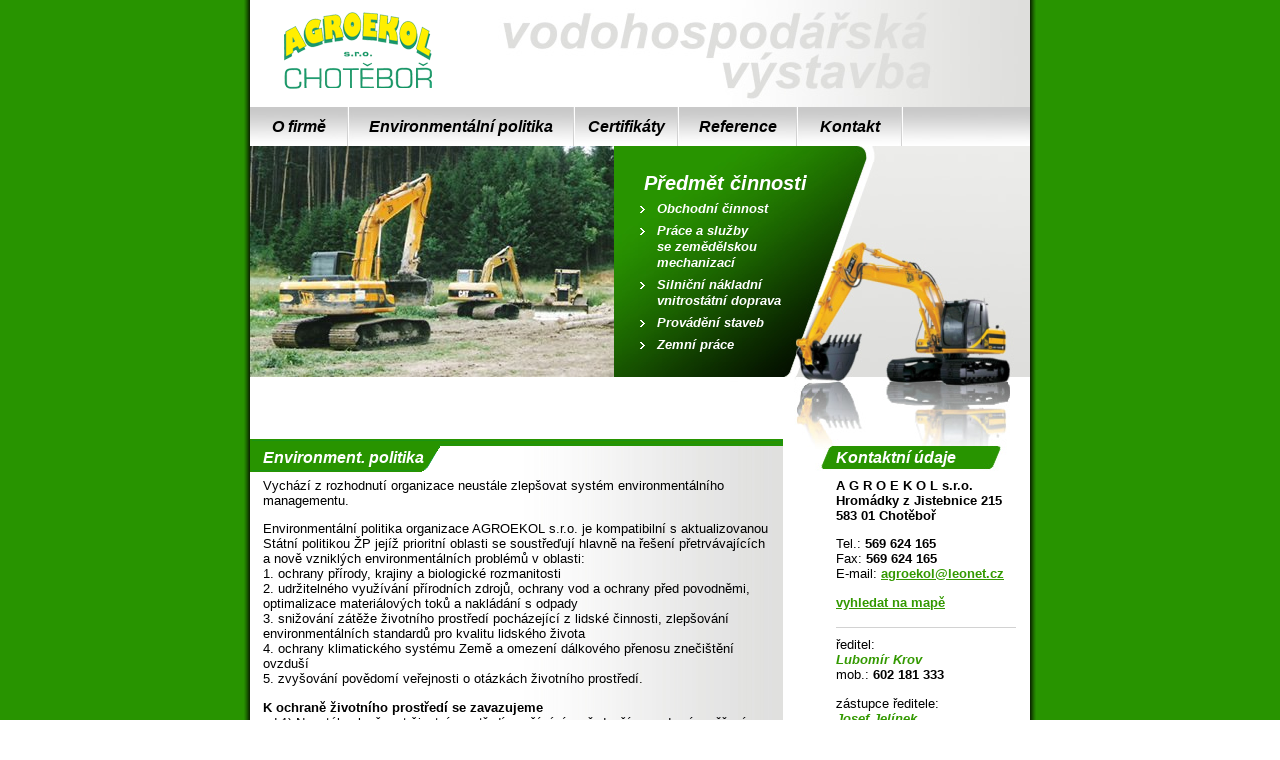

--- FILE ---
content_type: text/html
request_url: http://www.agroekol.cz/enviromentalni-politika.html
body_size: 4379
content:
<!DOCTYPE html PUBLIC "-//W3C//DTD XHTML 1.0 Strict//EN" "http://www.w3.org/TR/xhtml1/DTD/xhtml1-strict.dtd">
<html xmlns="http://www.w3.org/1999/xhtml" xml:lang="cs" lang="cs">
<head>
<meta http-equiv="Content-Type" content="text/html;charset=utf-8" />
<meta http-equiv="Content-Language" content="cs" />
<meta name="robots" content="index,all,follow" />
<meta name="description" content="Environmentální politika AGROEKOL s.r.o. se soustředí na řešení problémů ochrany přírody, udržitelného využívání přírodních zdrojů, ochrany vod a ochrany před povodněmi, nakládání s odpady atd." />
<meta name="keywords" content="vodohospodářské stavby,pozemní stavby,výstavba,rekonstrukce,opravy,odbahnění,odbahnění rybníků,odbahnění kalových jímek,opravy hrází,navyšování hrází,obnova retenčních nádrží,opravy povodňových škod,sanace,sanace kontaminovaných sedimentů" /> 
<meta name="author" content="2IDEA, 2007, http://www.2idea.cz/" />
<title>Enviromentální politika | AGROEKOL s.r.o. - vodohospodářské a pozemní stavby</title>
<link rel="stylesheet" href="css/screen.css" type="text/css" media="screen" />
<link rel="stylesheet" href="css/thickbox.css" type="text/css" media="screen" />
<script type="text/javascript" src="js/jquery.js"></script>
<script type="text/javascript" src="js/thickbox.js"></script>
<script type="text/javascript" src="js/basic.js"></script>
<script type="text/javascript" src="js/swfobject.js"></script>
<script type="text/javascript">
<!--
  var flashvars = false;
  var params = {
  	menu: "false",
	wmode: "transparent"
  };  
  swfobject.embedSWF("flash/agroekol.swf", "flash", "364", "231", "8.0.0", "flash/expressInstall.swf", flashvars, params);
// -->
</script>
<script type="text/javascript">
<!--
  var _gaq = _gaq || [];
  _gaq.push(['_setAccount', 'UA-18652116-9']);
  _gaq.push(['_trackPageview']);

  (function() {
    var ga = document.createElement('script'); ga.type = 'text/javascript'; ga.async = true;
    ga.src = ('https:' == document.location.protocol ? 'https://ssl' : 'http://www') + '.google-analytics.com/ga.js';
    var s = document.getElementsByTagName('script')[0]; s.parentNode.insertBefore(ga, s);
  })();
// -->
</script>
</head>

<body>
<div id="page">

  <div id="header">
  	<h1 id="logo"><a href="http://www.agroekol.cz/" title="Úvodní strana"><span class="hidden">Agroekol s.r.o. Chotěboř</span></a></h1>
    <p id="napis"><span class="hidden">Vodohospodářské stavby</span></p>
  	<ul id="menu">
	  	<li><strong><a id="item1" href="o-firme.html" title="O firmě">O firmě</a></strong></li>
		<li><strong><a id="item2" href="enviromentalni-politika.html" title="Enviromentální politika">Environmentální politika</a></strong></li>
		<li><strong><a id="item3" href="certifikaty.html" title="Certifikáty">Certifikáty</a></strong></li>
		<li><strong><a id="item4" href="reference.html" title="Reference">Reference</a></strong></li>
		<li><strong><a id="item5" href="kontakt.html" title="Kontakt">Kontakt</a></strong></li>
    </ul>
	<div id="flash">&nbsp;</div>
	<div id="cinnosti">
		<h2>Předmět činnosti</h2>
		<ul>
			<li><strong>Obchodní činnost</strong></li>
			<li><strong>Práce a služby<br />
			 se zemědělskou<br />
			 mechanizací</strong></li>
			<li><strong>Silniční nákladní<br />
			vnitrostátní doprava</strong></li>
			<li><strong>Provádění staveb</strong></li>
			<li><strong>Zemní práce</strong></li>
		</ul>
	</div>
	<div id="spacer">&nbsp;</div>
  </div>

  <div id="content">
 	
  	<div class="nadpis">
		<h2>Environment. politika</h2>
	</div>
	<div class="text">
		<p>Vychází z rozhodnutí organizace neustále zlepšovat systém environmentálního managementu.</p>
        <p>Environmentální politika organizace AGROEKOL s.r.o. je kompatibilní s aktualizovanou Státní politikou ŽP jejíž  prioritní oblasti se soustřeďují hlavně na řešení přetrvávajících a nově vzniklých environmentálních problémů v oblasti: <br />
        1. ochrany přírody, krajiny a biologické rozmanitosti <br />
        2. udržitelného využívání přírodních zdrojů, ochrany vod a ochrany před povodněmi, optimalizace materiálových to­ků a nakládání s odpady <br />
        3. snižování zátěže životního prostředí pocházející z lidské činnosti, zlepšování environmentálních standardů pro kvali­tu lidského života <br />
        4. ochrany klimatického systému Země a omezení dálkového přenosu znečištění ovzduší <br />
      5. zvyšování povědomí veřejnosti o otázkách životního pro­středí. </p>
        <p><strong>K ochraně životního prostředí se zavazujeme </strong><br />
        ad 1) Neustále zlepšovat životní prostředí používáním především moderní, ověřené, ekologicky šetrné technologie a snadno odbouratelných a tím k přírodě šetrných prostředků ve výrobním procesu. <br />
        ad 2) V maximální míře zajišťovat ochranu přírodních zdrojů, zejména v oblastí spotřeby  energií,  pohonných hmot a materiálů. V odpadovém hospodářství budeme klást důraz na prevenci vzniku odpadů,třídění odpadů a minimalizaci vzniku nebezpečných odpadů. Budeme maximálně šetřit zdroji podzemních vod a tím snižoval množství odpadních vod. <br />
        ad 3) Zajistit, aby osoby provádějící úkony, které mohou způsobit významné enviromentální dopady identifikované organizací, byly způsobilé na základě odpovídajícího vzdělání, výcviku nebo zkušeností. Pravidelně vzdělávat všechny zaměstnance v oblasti ŽP s poukázáním na důležitost shody s enviromentální politikou, poskytovat  informace o enviromentálních přínosech zlepšeného osobního chování atd. Dodržovat legislativní a právní předpisy a jiné požadavky, ke kterým se společnost zavázala a které považujeme za základ pro kontinuální proces neustálého zlepšováni ochrany životního prostředí. <br />
        ad 4) Pravidelnou obměnou techniky budeme zabezpečovat neustálé zlepšování a prevenci znečišťování životního prostředí a ovzduší. <br />
        ad 5) Environmentální politiku a zásady EMS budeme sdělovat všem  osobám pracujícím pro společnost nebo z pověření společnosti a budeme je uplatňovat i u dodavatelů produktů a služeb a kooperujících organizaci. </p>
        <p><strong>Vedení společnosti</strong><br />
        se k podpoře této environmentální politiky zavazuje vytvořit odpovídající personální a finanční zdroje a  ročně ji upřesňovat do konkrétních Cílů a cílových hodnot a programů. Zavazuje se jít cestou ochrany a tvorby životního prostředí a přihlašuje se k zodpovědnosti za ně. Vedení společnosti si je plně vědomo závažnosti zátěže životního prostředí i své spoluzodpovědnosti za  postupné zlepšováni podmínek životního prostředí pro současnou i  budoucí generaci.</p>
		<p><strong>Od pracovníků</strong><br />
        se očekává aktivní spolupráce s vedením společnosti včetně námětů k soustavnému zlepšování ochrany životního prostředí.</p>
        <p>Lubomír Krov <br />
		ředitel  společnosti</p>
	</div>
	<div class="space">&nbsp;</div>
  	<div class="nadpis">
		<h2>Politika  kvality</h2>
	</div>
	<div class="text">
    	<p>Vychází z rozhodnutí organizace neustále zlepšovat přijatý systému managementu kvality.</p>
        <p><strong>Spokojenost zákazníka</strong><br />
        Cílem společnosti je trvalé uspokojování potřeb zákazníků s ohledem na jejich požadavky, protože jedině spokojený zákazník je zárukou dalších zakázek. Certifikovaným QMS zvýšit důvěru zákazníka k naším výrobkům a realizacím služeb. Při zajišťování akcí pro drobné investory jako obecní úřady, občany atd. poskytovat komplexní poradenskou činnost. </p>
        <p><strong>Kvalita služeb</strong><br />
        Výběrem a hodnocením našich dodavatelů zajistit odevzdávání zakázek v nejvyšší kvalitě. Předcházení chybám má přednost před jejich následným odstraňováním, Základním cílem při zajištění kvality je strategie nulových vad. Všechny fáze výrobního procesu plánovat tak, aby byly dodrženy veškeré požadavky zákazníků, zákonné předpisy a ustanovení. Dosažená kvalita a jakost produktů rozhoduje o postavení a úspěchu společnosti v konkurenčním prostředí.</p>
        <p><strong>Investice a nákupy pro zvýšení kvality realizovaných služeb</strong><br />
        Podporovat pravidelnou obměnu techniky a nové výrobní technologie a docílit vyspělým strojovým parkem zlepšení kvality práce a snížení nákladů.</p>
        <p><strong>Zvyšování odborné způsobilosti pracovníků</strong><br />
        Podporovat a vést zaměstnance společnosti k neustálému zvyšování odborné způsobilosti, zlepšování jejich práce po stránce výkonnosti a kvality.</p>
        <p><strong>Vedení společnosti</strong><br />
        se k podpoře této politiky jakosti zavazuje vytvořit odpovídající personální a finanční zdroje a  ročně ji upřesňovat do konkrétních Cílů jakosti.</p>
        <p><strong>Od pracovníků se očekává</strong><br />
        aktivní spolupráce s vedením společnosti včetně námětů k soustavnému udržování a zlepšování jakosti služeb zákazníkům.</p>
        <p>Lubomír Krov <br />
		ředitel  společnosti</p>
	</div>
	<div class="space">&nbsp;</div>
  </div>
  
  <div id="kontakt">
  	<div id="knadpis">
		<h2>Kontaktní údaje</h2>
	</div>
	<div id="ktext">
		<p><strong>A G R O E K O L  s.r.o.<br />
		Hromádky z Jistebnice 215<br />
		583 01 Chotěboř</strong></p>
		<p>Tel.: <strong>569 624 165</strong><br />
		Fax: <strong>569 624 165</strong><br />
		E-mail: <strong><a href="mailto:agroekol@leonet.cz" title="Poslat mail">agroekol@leonet.cz</a></strong></p>
		<p><strong><a href="http://www.mapy.cz/#st=s@sss=1@ssq=id%3Apremise%20258404" rel="nofollow" onclick="openWin(this,'winMap');return false;" title="Vyhledat na mapě">vyhledat na mapě</a></strong></p>
		
		<div id="khr"><img src="images/kontakt_hr.gif" alt="" width="180" height="1" /></div>
		
		<p>ředitel:<br />
		<strong class="vyrazne">Lubomír Krov</strong><br />
		mob.: <strong>602 181 333</strong></p>
		
		<p>zástupce ředitele:<br />
		<strong class="vyrazne">Josef Jelínek</strong><br />
		mob.: <strong>602 181 293</strong></p>
		
		<p>vedoucí mechanizace:<br />
		<strong class="vyrazne">Václav Vampola</strong><br />
		mob.: <strong>602 256 100</strong></p>
		
		<p>ekonom:<br />
		<strong class="vyrazne">Jindřiška Šemíková</strong></p>
	</div>
  </div>
  
  <div id="footer">
  	<ul>
  	<li id="fitem1"><strong><a href="o-firme.html" title="O firmě">O firmě</a></strong></li>
	<li id="fitem2"><strong><a href="enviromentalni-politika.html" title="Enviromentální politika">Enviromentální politika</a></strong></li>
	<li id="fitem3"><strong><a href="certifikaty.html" title="Certifikáty">Certifikáty</a></strong></li>
	<li id="fitem4"><strong><a href="reference.html" title="Reference">Reference</a></strong></li>
	<li id="fitem5"><strong><a href="kontakt.html" title="Kontakt">Kontakty</a></strong></li>
    </ul>
 </div>

</div>
<div id="copyright">
 <span style="float:left">&copy; Agroekol s.r.o. Chotěboř</span>
 <span style="float:right">Webdesign by <strong><a href="http://www.2idea.cz/" title="Webdesign, vizuální styl, reklama">2IDEA</a></strong></span>
</div>
</body>
</html>


--- FILE ---
content_type: text/css
request_url: http://www.agroekol.cz/css/screen.css
body_size: 1128
content:
/* CSS Document */

body, h1, h2, h3, p, table, ul, li, input  { margin:0; padding:0; }
img, div { border:none; outline:none; }
body { background-image:url(../images/body_bgr.gif); font:10pt Arial, Helvetica, sans-serif; }
#page { width:780px; margin:0 auto; padding:0 6px; background:#FFFFFF url(../images/page_bgr.gif) repeat-y; }

/* Top */
#logo { width:216px; height:107px; background-image:url(../images/logo_agroekol.png); float:left; }
#logo a { display:block; width:216px; height:107px; }
#napis { width:564px; height:107px; background-image:url(../images/top_napis.jpg); float:right; }
.hidden { display:none; }
ul#menu { display:block; list-style:none; }
#menu { width:100%; height:39px; background-image:url(../images/menu_bgr.jpg); text-align:center; clear:both; }
#menu a { display:block; font-size:1.2em; font-style:italic; color:#000000; text-decoration:none; }
#item1 { width:98px; line-height:39px; float:left; }
#item2 { width:226px; line-height:39px; float:left; }
#item3 { width:104px; line-height:39px; float:left; }
#item4 { width:119px; line-height:39px; float:left; }
#item5 { width:105px; line-height:39px; float:left; }
#menu a:hover { color:#FFFFFF; background-color: #339900; }
#flash { width:364px; height:231px; font-size:0; background-image:url(../images/flash_bgr.jpg); float:left; }
#cinnosti { width:386px; height:231px; padding-left:30px; background-image:url(../images/cinnosti_bgr.jpg); float:right; }
#cinnosti h2 { font-size:1.5em; font-style:italic; color:#FFFFFF; margin-top:26px; margin-bottom:6px; }
#cinnosti ul { margin-left:1em; }
#cinnosti li { font-size:1em; line-height:1.2em; list-style-image:url(../images/sipka_li.gif); font-style:italic; color:#FFFFFF; margin-bottom:6px; }
#spacer { width:100%; height:62px; background-image:url(../images/bagr_stin.jpg); clear:both; }

/* Content */
#content { width:533px; background:url(../images/content_bgr.jpg) repeat-y; float:left; }
div.nadpis { width:520px; height:26px; line-height:23px; padding-left:13px; padding-top:7px; background-image:url(../images/nadpis_bgr.png); }
div.text { padding-left:13px; padding-top:6px; padding-right:13px; }
div.space { height:30px; background-color:#FFFFFF; clear:both; }
#content p { margin-bottom:1em; }
#content table { margin-bottom:1em; }
div.nadpis h2 { font-size:1.2em; font-style:italic; color:#FFFFFF; }
#kontakt h2 { font-size:1.2em; font-style:italic; color:#FFFFFF; }
table.ref h3 { font-size:1.1em; font-style:normal; font-weight:bold; color:#339900; }
#kontakt { width:247px; float:left; }
#knadpis { width:194px; height:26px; line-height:23px; padding-left:53px; padding-top:7px; background-image:url(../images/kontakt_bgr.jpg); }
#ktext { padding-left:53px; padding-top:6px; }
#khr { height:1px; line-height:1px; margin-bottom:1em; }
#kontakt p { margin-bottom:1em; }
#kontakt a { color:#339900; }
.vyrazne { font-style:italic; color:#339900; }
#iso9001 { width:150px; text-align:right; float:left; }
#iso14001 { width:150px; text-align:right; margin-left:13px; float:left; }
.ramecek { border:solid 1px #CCCCCC; }
div.text a { color:#339900; }
#mailbox tr { vertical-align:top; }
#mailbox input, textarea { font:10pt Arial, Helvetica, sans-serif; }
#email, #telefon, #zprava { margin-bottom:5px; }

/* Foot */
#footer { width:100%; height:36px; background-image:url(../images/menubot_bgr.gif); text-align:center; clear:both; }
#footer a { font-size:1em; line-height:36px; font-style:italic; color:#FFFFFF; text-decoration:none; }
#footer a:hover { text-decoration:underline; }
#footer ul { list-style:none; }
#fitem1 { width:68px; float:left; }
#fitem2 { width:166px; float:left; }
#fitem3 { width:74px; float:left; }
#fitem4 { width:89px; float:left; }
#fitem5 { width:72px; float:left; }
#copyright { width:780px; height:30px; margin:0 auto; padding:0 6px; padding-top:3px; }
#copyright a { color:#000000; text-decoration:none; }
#copyright a:hover { text-decoration:underline; }

--- FILE ---
content_type: application/javascript
request_url: http://www.agroekol.cz/js/basic.js
body_size: 638
content:
// JavaScript Document

var selBox, selClass;

function hoverDo(selBox,selClass) {
	var actBox = document.getElementById(selBox);
	actBox.className = selClass;
}

// otevreni odkazu v novem okne
var winLink, winName, winProp;

function openWin(winLink,winName,winProp){
	var newWin = window.winName;
    if (newWin != null && !newWin.closed){
	  newWin.focus();
      newWin.location.href = winLink.href
    } 
    else { 
      newWin = window.open(winLink,winName,winProp);
      if (newWin==null || typeof(newWin)=="undefined"){
		return false;    
      }
      newWin.focus(); 
    }
}

// Kontrola odesilaneho formulare
var selForm;

function valForm(selForm){
	var myForm = document.getElementById(selForm);
	if (myForm.email.value == ""){
		alert("Zadejte prosím Váš kontaktní email.");
		myForm.email.focus();
		return false;
	}
	else if (myForm.telefon){
		if  (myForm.telefon.value == ""){
			alert("Uveďte prosím kontaktní telefon.");
			myForm.telefon.focus();
			return false;
		}
	}
	else if (myForm.zprava){
		if (myForm.zprava.value == ""){
			alert("Napište prosím obsah zprávy.");
			myForm.zprava.focus();
			return false;
		}
	}
	else if (window.RegExp){
		mail = new RegExp("^[^.]+(\.[^.]+)*@([^.]+[.])+[a-z]{2,4}$");
		if (!mail.test(myForm.email.value)){
			alert("Mailová adresa není správně zadána.");
			myForm.email.focus();
			return false;
		}
	}
}
